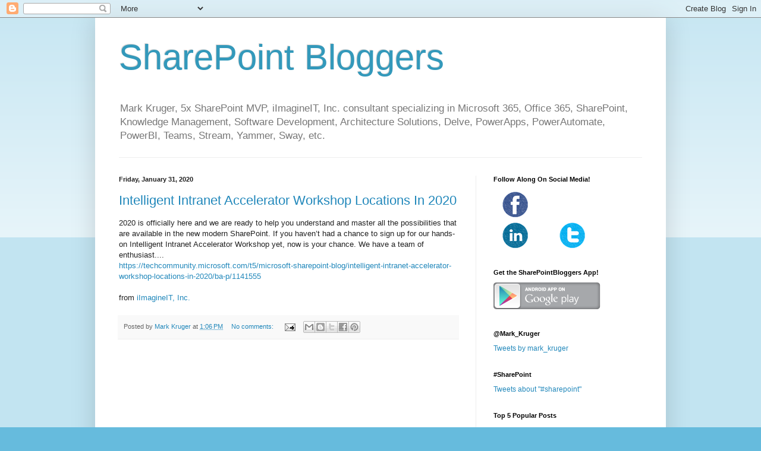

--- FILE ---
content_type: text/html; charset=UTF-8
request_url: http://www.sharepointbloggers.com/b/stats?style=BLACK_TRANSPARENT&timeRange=ALL_TIME&token=APq4FmAYnuJnIqPeikvpGsnT3Gf-ZUzE4fam25TwOvXhW4weSaG4QhVepWkVTKl6lJ5fBgXNTQqBAAVSXAuo9xBSCy5gDyl94Q
body_size: 263
content:
{"total":943279,"sparklineOptions":{"backgroundColor":{"fillOpacity":0.1,"fill":"#000000"},"series":[{"areaOpacity":0.3,"color":"#202020"}]},"sparklineData":[[0,99],[1,86],[2,47],[3,52],[4,63],[5,37],[6,36],[7,30],[8,25],[9,31],[10,33],[11,32],[12,29],[13,26],[14,43],[15,21],[16,29],[17,33],[18,35],[19,18],[20,26],[21,18],[22,33],[23,19],[24,19],[25,31],[26,34],[27,25],[28,32],[29,19]],"nextTickMs":327272}

--- FILE ---
content_type: text/html; charset=utf-8
request_url: https://www.google.com/recaptcha/api2/aframe
body_size: 268
content:
<!DOCTYPE HTML><html><head><meta http-equiv="content-type" content="text/html; charset=UTF-8"></head><body><script nonce="Izx63U6AtFiJ9icHDmKXTA">/** Anti-fraud and anti-abuse applications only. See google.com/recaptcha */ try{var clients={'sodar':'https://pagead2.googlesyndication.com/pagead/sodar?'};window.addEventListener("message",function(a){try{if(a.source===window.parent){var b=JSON.parse(a.data);var c=clients[b['id']];if(c){var d=document.createElement('img');d.src=c+b['params']+'&rc='+(localStorage.getItem("rc::a")?sessionStorage.getItem("rc::b"):"");window.document.body.appendChild(d);sessionStorage.setItem("rc::e",parseInt(sessionStorage.getItem("rc::e")||0)+1);localStorage.setItem("rc::h",'1768985501490');}}}catch(b){}});window.parent.postMessage("_grecaptcha_ready", "*");}catch(b){}</script></body></html>

--- FILE ---
content_type: text/plain
request_url: https://www.google-analytics.com/j/collect?v=1&_v=j102&a=589260323&t=pageview&_s=1&dl=http%3A%2F%2Fwww.sharepointbloggers.com%2F2020%2F01%2F&ul=en-us%40posix&dt=SharePoint%20Bloggers%3A%20January%202020&sr=1280x720&vp=1280x720&_u=IEBAAEABAAAAACAAI~&jid=206756939&gjid=2084861861&cid=819745208.1768985499&tid=UA-44479101-1&_gid=35091336.1768985499&_r=1&_slc=1&z=968665792
body_size: -453
content:
2,cG-YY4L8LQ9VD

--- FILE ---
content_type: text/javascript; charset=UTF-8
request_url: http://www.sharepointbloggers.com/2020/01/?action=getFeed&widgetId=Feed3&widgetType=Feed&responseType=js&xssi_token=AOuZoY4vZD7rjMC2BqNLa07bxEX7FJu0ww%3A1768985498092
body_size: 925
content:
try {
_WidgetManager._HandleControllerResult('Feed3', 'getFeed',{'status': 'ok', 'feed': {'entries': [{'title': 'The crawler could not communicate with the server. Check that the server is \navailable and that the firewall access is configured correctly.', 'link': 'https://social.technet.microsoft.com/Forums/en-US/f378c45f-fa8b-48f3-88bb-739f3cd27830/the-crawler-could-not-communicate-with-the-server-check-that-the-server-is-available-and-that-the?forum\x3dsharepointadminprevious', 'publishedDate': '2012-12-27T19:51:49.000-08:00', 'author': ''}, {'title': 'SharePoint Search Application Content Source - Crawling issue', 'link': 'https://social.technet.microsoft.com/Forums/en-US/b08a6ea2-5f54-41e5-9945-0dc47e1e4199/sharepoint-search-application-content-source-crawling-issue?forum\x3dsharepointadminprevious', 'publishedDate': '2020-07-23T02:36:33.000-07:00', 'author': ''}, {'title': 'How to remove orphaned Search Service Database', 'link': 'https://social.technet.microsoft.com/Forums/en-US/d63c3b85-1d90-4ff0-b513-bcee5eb00f78/how-to-remove-orphaned-search-service-database?forum\x3dsharepointadminprevious', 'publishedDate': '2011-11-30T22:10:30.000-08:00', 'author': ''}, {'title': 'How to resolve FBA group users unable to log in to the SharePoint 2010 site?', 'link': 'https://social.technet.microsoft.com/Forums/en-US/54ebc322-645e-47da-919e-ade32591ec88/how-to-resolve-fba-group-users-unable-to-log-in-to-the-sharepoint-2010-site?forum\x3dsharepointadminprevious', 'publishedDate': '2020-07-14T03:57:42.000-07:00', 'author': ''}, {'title': 'Server time and specific timezone using Jquery is not working in IE', 'link': 'https://social.technet.microsoft.com/Forums/en-US/90adf594-f2ac-42d4-95e0-66e524617966/server-time-and-specific-timezone-using-jquery-is-not-working-in-ie?forum\x3dsharepointadminprevious', 'publishedDate': '2020-07-13T23:25:41.000-07:00', 'author': ''}], 'title': 'SharePoint 2010 - Setup, Upgrade, Administration and Operations forum'}});
} catch (e) {
  if (typeof log != 'undefined') {
    log('HandleControllerResult failed: ' + e);
  }
}
